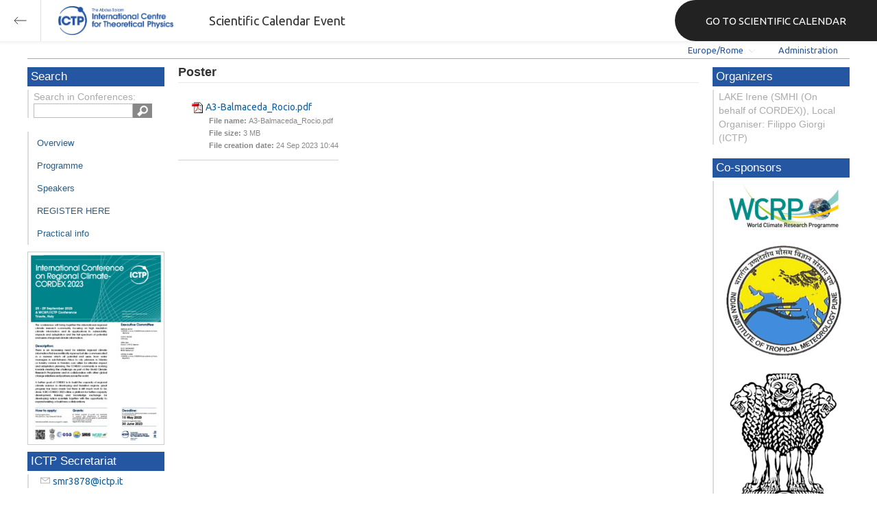

--- FILE ---
content_type: text/html; charset=utf-8
request_url: https://indico.ictp.it/event/10212/session/1/contribution/9/material/poster/?subContId=52
body_size: 262283
content:
<!DOCTYPE html>



<html xmlns:fb="http://ogp.me/ns/fb#" xmlns:og="http://opengraph.org/schema/">
    <head>
        <title>International Conference on Regional Climate ICRC-CORDEX 2023 | (smr 3878)   (25-29 September 2023)</title>
        <meta http-equiv="X-UA-Compatible" content="IE=edge" />
        <meta name="author" content=”Giorgio Pieretti, pieretti@ictp.it”>
        <link rel="shortcut icon" type="image/x-icon" href="//indico.ictp.it/images/indico.ico">

        <meta http-equiv="Content-Type" content="text/html; charset=utf-8"/>
        <meta content="" name="csrf-token" id="csrf-token"/>




        <script type="text/javascript">
                var TextRoot = "//indico.ictp.it/js/indico/i18n/";
                var ScriptRoot = "//indico.ictp.it/js/";
        </script>

        <!-- Indico specific -->
        <script src="//indico.ictp.it/vars.js" type="text/javascript"></script>
 <!-- Indico Variables -->

        <!-- Page Specific JS files-->
            <script src="/static/assets/js/jquery_code_457497de.min.js" type="text/javascript"></script>

            <script src="/static/assets/js/angular_4e8f140a.min.js" type="text/javascript"></script>

            <script src="/static/assets/js/utils_de0c878e.min.js" type="text/javascript"></script>

            <script src="/static/assets/js/presentation_ec3b0fd6.min.js" type="text/javascript"></script>

            <script src="/static/assets/js/calendar_60cfea1b.min.js" type="text/javascript"></script>

            <script src="/static/assets/js/indico_jquery_56cfc4fb.min.js" type="text/javascript"></script>

            <script src="/static/assets/js/moment_83e7f58e.min.js" type="text/javascript"></script>

            <script src="/static/assets/js/indico_core_f7338c57.min.js" type="text/javascript"></script>

            <script src="/static/assets/js/indico_legacy_9a6eb6fe.min.js" type="text/javascript"></script>

            <script src="/static/assets/js/indico_common_c3e326ec.min.js" type="text/javascript"></script>

            <script src="/static/assets/plugins/search/search__6480fef5.min.js" type="text/javascript"></script>

            <script src="/static/assets/js/indico_display_f2592553.min.js" type="text/javascript"></script>

            <script src="/static/assets/js/indico_materialeditor_2654289b.min.js" type="text/javascript"></script>

            <script src="/static/assets/js/indico_materialeditor_2654289b.min.js" type="text/javascript"></script>


        <!--[if (gte IE 6)&(lte IE 8)]>
            <script src="//indico.ictp.it/static/assets/js/ie_compatibility_e7d8282a.min.js" type="text/javascript"></script>

        <![endif]-->

    <script type="text/javascript">
      var currentLanguage = 'en_GB';
      loadDictionary(currentLanguage);
    </script>

        <!-- Page Specific CSS files-->
            <link rel="stylesheet" type="text/css" href="/static/assets/css/base_564cc247.min.css">
            <link rel="stylesheet" type="text/css" href="/static/assets/sass/screen_sass_bb3ce8c6.css">
        

        <!-- Page Specific, directly inserted Javascript -->
        <script type="text/javascript">
            
        </script>

        <!-- Indico page-wide global JS variables -->
        <script type="text/javascript">
        
            IndicoGlobalVars.isUserAuthenticated = false;
        </script>

        <!-- Other Page Specific -->
        
        <link rel="stylesheet" type="text/css" href="//indico.ictp.it/css/Conf_Basic.css?1489956573" >
            
        
        
        
        <!-- ICTP specific -->
        <link rel="stylesheet" type="text/css" href="/css/ICTP/css/Default.css" />
        <link rel="stylesheet" href="/css/ICTP/css/printer.css" type="text/css" media="print" />        

        <link rel="stylesheet" type="text/css" href="/css/ICTP/css/bootstrap.min.css" />
        <link rel="stylesheet" type="text/css" href="/css/ICTP/css/bootstrap-theme.css" />
        <link rel="stylesheet" type="text/css" href="/css/ICTP/css/ictp.css" />
        <link rel="stylesheet" type="text/css" href="/css/ICTP/css/ictp-md.css" />
        <link rel="stylesheet" type="text/css" href="/css/ICTP/css/ictp-indico-xs-sm.css" />        
        
        <link rel="stylesheet" type="text/css" href="/css/ICTP/css/font-awesome.min.css" />                                                                 
        <style>.nav>li { float: left; }</style>
        
        
        <script type="text/javascript" src="/css/ICTP/js/jquery.mobile.touch.min.custom.js"></script>
        


        <script type="text/javascript" src="/css/ICTP/js/ictp.js"></script>

        
        
        
        
        
    </head>
    
    <body data-user-id="null" section="2l131">
    

<header class="ictp_header">

    <div class="ictp_region-header">
        <div class="ictp_backarrow">
            <button class="back-to-ictp"></button>
        </div>

        <div class="ictp_logo">
            <a href="https://www.ictp.it/"></a>
        </div>
    
        <div class="ictp_title">Scientific Calendar Event</div>
        
        <div class="ictp_mainsite">
            <a href="https://www.ictp.it/home/scientific-calendar" class="back-to-ictp">GO TO SCIENTIFIC CALENDAR</a>
        </div>
    </div>
</header>
<br><br><br>

<script>
    document.querySelector('.ictp_header .ictp_backarrow button').addEventListener('click', () => { 
        window.history.back(); 
    })
</script>

<style>
    @import url('https://fonts.googleapis.com/css?family=Ubuntu:300,400,500,600,700&display=swap');

    * { box-sizing: border-box; }

    a { font-family: "Ubuntu"; }

    .ictp_header {
        background-color: #fff;
        box-shadow: rgba(0, 0, 0, 0.07) 0px 0px 5px 2px;
        display: block;
        height: 60px;
        width: 100vw;
        position: fixed;
        top: 0;
        left: 0;
        z-index: 1000;
    }

    .ictp_region-header {
        display: flex;
        flex-direction: row;
        justify-content: flex-start;
        align-items: center;
        margin: 0;
        padding: 0;
        height: 60px;
        width: 100%;
    }

    .ictp_logo {
        height: 42px;
        width: fit-content;
        margin-right: 25px;
        margin-left: 25px;
    }

    .ictp_logo a {
        background-color: rgba(0, 0, 0, 0);
        box-sizing: border-box;
        background-image: url("https://www.ictp.it/themes/custom/ictp/assets/loghi/logo-ictp-col.png");
        background-repeat: no-repeat;
        background-position: left center;
        background-size: auto 100%;
        cursor: pointer;
        display: block;
        height: 100%;
        width: 180px;
        padding: 0;
        pointer-events: all;
        position: relative;
    }

    .ictp_title {
        width: fit-content;
        height: 60px;
        font-family: 'Ubuntu';
        color: #333;
        display: flex;
        flex-direction: column;
        justify-content: center;
        font-size: 18px;
        display: none;
    }

    .ictp_mainsite {
        height: 60px;
        width: fit-content;
        margin: 0 0 0 auto;
        display: none;
    }

    .ictp_mainsite a {
        padding: 15px 15px 15px 30px;
        background-color: #222;
        display: flex;
        flex-direction: row;
        align-items: center;
        color: #fff;
        border-top-left-radius: 30px;
        border-bottom-left-radius: 30px;
        position: relative;
        border: none;
        outline: none;
        height: 100%;
        width: fit-content;
        font-size: 15px;
        text-decoration: none;
    }

    .ictp_mainsite a span { margin-left: .25em; }

    .ictp_backarrow {
        height: 60px;
        width: 60px;
        border-right: 1px solid #E0E0E0;
    }

    .ictp_backarrow a,
    .ictp_backarrow button {
        display: block;
        background-color: transparent;
        background-image: url("https://www.ictp.it/themes/custom/ictp/assets/icons/icon_arrow_left.svg");
        background-repeat: no-repeat;
        background-position: center center;
        background-size: 20px 20px;
        color: #333;
        cursor: pointer;
        height: 100%;
        width: 100%;
        margin: 0;
        padding: 15px;
        position: relative;
        border: none;
        outline: none;
    }

    @media (min-width: 768px) {
        .ictp_logo { margin-right: 40px; }
        .ictp_title { display: flex; }
    }

    @media (min-width: 992px) {
        .ictp_mainsite { display: block; }
        .ictp_mainsite a { padding: 15px 45px; }
    }
</style>



        

    
        
<div class="wrapper"><div class="main">






<div class="pageHeader pageHeaderDark">

    
  <div id="belowHeaderBar">
    
    
    

    <div class="eventHeaderButtonBar" >

        <a id="homeButton" href="//indico.ictp.it/"
           style="background-image: url(//indico.ictp.it/images/home.png); margin-left: 10px"></a>

       <!-- <div class="separator"></div> -->

            <a id="firstEventButton" href="//indico.ictp.it/event/a0215/"
               style="background-image: url(//indico.ictp.it/images/first_arrow.png)"></a>
            <a id="previousEventButton" href="//indico.ictp.it/event/10212/prev"
               style="background-image: url(//indico.ictp.it/images/left_arrow.png)"></a>

        <a id="upToCategoryButton" href="//indico.ictp.it/category/2l131/"
           style="background-image: url(//indico.ictp.it/images/up_arrow.png)"></a>

            <a id="nextEventButton" href="//indico.ictp.it/event/10212/next"
               style="background-image: url(//indico.ictp.it/images/right_arrow.png)"></a>
            <a id="lastEventButton" href="//indico.ictp.it/event/11173/"
               style="background-image: url(//indico.ictp.it/images/last_arrow.png)"></a>





        
        





        <!-- <div class="separator"></div> -->

    </div>

    


<div id="sessionBar" class=" sessionBar sessionBarDark">
        <div class="corner cornerPublic"></div>
    <div class="links">
        <ul>

                <li id="timezoneSelector">
                    <a id="timezoneSelectorLink" class="dropDownMenu fakeLink" style="display: inline-block;">
    Europe/Rome
</a>

<script type="text/javascript">
var timezoneSelectorLink = $E('timezoneSelectorLink');

var tzSelector = new TimezoneSelector(
        timezoneSelectorLink,
        'Europe/Rome',
        'Europe/Rome',
        null,
        null,
        '//indico.ictp.it/change-timezone'
);

$("#timezoneSelectorLink").qtip({

    style: {
        width: '300px',
        classes: 'qtip-rounded qtip-shadow qtip-popup qtip-timezone',
        tip: {
            corner: true,
            width: 20,
            height: 15
        }
    },
    position: {
        my: 'top center',
        at: 'bottom center'
    },
    content: function(api){
        return $(tzSelector.getContent().dom);
        },
    show: {
        event: "click",
        effect: function() {
            $(this).fadeIn(300);
        }
    },
    hide: {
        event: 'unfocus click',
        fixed: true,
        effect: function() {
            $(this).fadeOut(300);
        }
    }
});

</script>


                </li>

                

<li id="languageSelector">
    <form id="languageForm" method="post" action="//indico.ictp.it/change-language" style="margin: 0px">
        <input id="languageInputHidden" type="hidden" name="lang" value="en_gb">
    </form>
    <a id="languageSelectorLink" href="#" class="dropDownMenu" id="selectLanguageLink">English</a>
</li>

<script type="text/javascript">
var languageLink = $E('languageSelectorLink');
var languageMenu = null;
languageLink.observeClick(function(e) {
    // Close the menu if clicking the link when menu is open
    if (languageMenu != null && languageMenu.isOpen()) {
        languageMenu.close();
        languageMenu = null;
        return;
    }

    var menuItems = {};
    var form = $E('languageForm');
    var inputHidden = $E('languageInputHidden');

    // build a dictionary that represents the menu
        menuItems['français'] = {action:function() {inputHidden.dom.value = 'fr_FR'; form.dom.submit()}, display:'français'};
        menuItems['English'] = {action:function() {inputHidden.dom.value = 'en_GB'; form.dom.submit()}, display:'English'};
        menuItems['español'] = {action:function() {inputHidden.dom.value = 'es_ES'; form.dom.submit()}, display:'español'};

    languageMenu = new PopupMenu(menuItems, [languageLink], 'darkPopupList', true, true);
    var pos = languageLink.getAbsolutePosition();
    languageMenu.open(pos.x + languageLink.dom.offsetWidth + 10, pos.y + languageLink.dom.offsetHeight + 3, null, null, false, true);

    return false;
});
</script>

                <li class="loginHighlighted" style="border-right: none;">
                    <a href="//indico.ictp.it/event/10212/user/login?returnURL=http%3A%2F%2Findico.ictp.it%2Fevent%2F10212%2Fsession%2F1%2Fcontribution%2F9%2Fmaterial%2Fposter%2F%3FsubContId%3D52"><span id="login_link">Administration</span></a>
                </li>
        </ul>
    </div>
</div>


    <!-- This div is used for inserting content under the header
         such as the filtering optionsfor meetings -->
    <div id="pageSubHeader"></div>


  </div>
</div>




<script type="text/javascript">
$(function() {
    function createTooltip(element, tooltipText) {
        element.qtip({
            content: {
                text: $("<span style='padding:3px' />").append(tooltipText)
            }
        });
    }

    createTooltip($('#homeButton'), 'Go to Indico Home Page');
    createTooltip($('#firstEventButton'), 'Oldest event');
    createTooltip($('#previousEventButton'), 'Older event');
    createTooltip($('#upToCategoryButton'), 'Up to category');
    createTooltip($('#nextEventButton'), 'Newer event');
    createTooltip($('#lastEventButton'), 'Newest event');
    createTooltip($('#printButton'), 'Printable version');
    createTooltip($('#manageEventButton'), 'Switch to management area for this event');

    $(".exportIcal").click(function(){
        $(this).trigger('menu_select');
    });

});

</script>



<div class="conf" itemscope itemtype="http://schema.org/Event">
    <div class="confheader" >

            

        


    
    
    
    
    <div id="confSectionsBox" class="clearfix">

    


  <!--Left menu-->
  <div class="conf_leftMenu">
  

  





<div class="search_box type1_box">
    <h3>Search</h3>
    <div class="type1_box_content">
        <div>Search in Conferences:</div>
    
        <form method="get" action="/search" id="searchBoxForm" >
            <div id="UISearchLeftBox">
                <div id="searchControls">
                    <input name="p" id="searchText" autocomplete="off" type="text" style="outline: none; background-color: transparent;">
                    <div class="searchButton"></div>

            </div>

            </div>
        </form>
    </div>
</div>









  
    <ul id="outer" class="clearfix">

            <li id="menuLink_overview"
                class="menuConfTitle"
            >
              <a href="//indico.ictp.it/event/10212/overview"
              >Overview</a>

            <ul class="inner">
            </ul>
          </li>

            <li id="menuLink_programme"
                class="menuConfTitle"
            >
              <a href="//indico.ictp.it/event/10212/program"
              >Scientific Programme</a>

            <ul class="inner">
            </ul>
          </li>

            <li id="menuLink_timetable"
                class="menuConfTitle"
            >
              <a href="//indico.ictp.it/event/10212/timetable/"
              >Programme</a>

            <ul class="inner">
            </ul>
          </li>

            <li id="menuLink_contributionList"
                class="menuConfTitle"
            >
              <a href="//indico.ictp.it/event/10212/contributions"
              >Contribution List</a>

            <ul class="inner">
            </ul>
          </li>

            <li id="menuLink_authorIndex"
                class="menuConfTitle"
            >
              <a href="//indico.ictp.it/event/10212/authors"
              >Author List</a>

            <ul class="inner">
            </ul>
          </li>

            <li id="menuLink_Apply here"
                class="menuConfTitle"
            >
              <a href="https://e-applications.ictp.it/applicant/login/3878"
                   target="_blank"
              >REGISTER HERE</a>

            <ul class="inner">
            </ul>
          </li>
    </ul>
    
    
        <ul class="poster_box">
            <li>
                <a href="//indico.ictp.it/event/10212/material/poster/0.pdf/../">
                    <img src="[data-uri]" title="poster" alt="poster" />
                </a>
            </li>
        </ul>
    
    
    
    
    
    
    
    
    <div class="type1_box">
      <h3>ICTP Secretariat</h3>

          <div class="type1_box_content">
            <ul>
              <li>
                <span class="icon icon-mail" aria-hidden="true"></span>
                <a href="mailto:smr3878@ictp.it?subject=International Conference on Regional Climate ICRC-CORDEX 2023 | (smr 3878) "> smr3878@ictp.it</a>
              </li>

        
            </ul>
          </div>

    </div>
    
    
    
    
    
  </div>


    
            <div class="confBodyBox clearfix">

                                    <div>
                                        <div></div>
                                        <div class="breadcrumps"><a href="//indico.ictp.it/event/10212/"> Home</a></div>
                                        <div style="float:right;"></div>
                                    </div>
                <!--Main body-->
                                    <div class="mainContent">
                                        <div class="col2">
                                        


<div id="buttonBar" class="materialButtonBar">
</div>

<h1 class="materialTitle">
    Poster
    <div class="materialDescription"></div>
</h2>
<div>
    <div class="materialMainContent">
        <div class="materialDetail">
            <div class="materialSection">
                <div>
                <ul class="materialItem">
                    <li>
                        <div>

                            <div class="materialData">
                                
                                <img src="//indico.ictp.it/images/pdf_small.png" style="vertical-align: middle; border: 0;">
                                <a href="//indico.ictp.it/event/10212/session/1/contribution/9/52/material/poster/0.pdf">A3-Balmaceda_Rocio.pdf</a>
                                <ul class="resourceDetail">
                                    <li></li>
                                    <li><span style="font-weight: bold">File name: </span>A3-Balmaceda_Rocio.pdf</li>
                                    <li><span style="font-weight: bold">File size: </span>3 MB</li>
                                    <li><span style="font-weight: bold">File creation date: </span>24 Sep 2023 10:44</li>
                                </ul>
                            </div>

                        </div>
                    </li>
                </ul>
                </div>
            </div>
        </div>
    </div>
</div>

<script type="text/javascript">
    $("#manageMaterial").click(function(){
        IndicoUI.Dialogs.Material.editor('10212', '1',
                '9','52',
                false, [["announcement", "Announcement"], ["application form", "Application Form"], ["group photo", "Group Photo"], ["notes", "Notes"], ["paper", "Paper"], ["poster", "Poster"], ["slides", "Slides"], ["summary", "Summary"], ["video", "Video"]], Indico.Urls.UploadAction.subcontribution, true);
     });


    $(".materialVideo").mouseenter(function() {
        $('.materialVideo').attr('controls',true);
    }).mouseleave(function(){
       $('.materialVideo').attr('controls',false);
    });

    function resizeVideo(name) {
        v = document.getElementById(name);
        l = document.getElementById('resize_'+name);
        var width = v.offsetWidth;
        if (width == 250) {
            v.style.width = '100%';
            l.innerHTML = "Smaller size";
        } else {
            v.style.width = '250px';
            l.innerHTML = "Bigger size";
        };
            
    };
</script>








                                        </div>
                                  </div>
            </div>


        <!-- Right menu -->
        <div class="conf_rightMenu">

            <div class="type1_box">
                <h3>Organizers</h3>
                <div class="type1_box_content">
                    LAKE Irene (SMHI (On behalf of CORDEX)), Local Organiser: Filippo Giorgi (ICTP)
                </div>
            </div>


            <div id="cosponsor_box" class="type1_box">
                <h3>Co-sponsors</h3>
                <div class="type1_box_content">
                <ul>
                <li>
                        <a href="http://www.wcrp-climate.org/" target="_blank">
                            <img src="[data-uri]" alt="World Climate Research Programme" title="World Climate Research Programme" />
                        </a>  
                </li>
                <li>
                        <a href="http://www.tropmet.res.in" target="_blank">
                            <img src="[data-uri]" alt="Indian Institute for Tropical Meteorology (IITM)" title="Indian Institute for Tropical Meteorology (IITM)" />
                        </a>  
                </li>
                <li>
                        <a href="https://www.moes.gov.in/" target="_blank">
                            <img src="[data-uri]" alt="Indian Ministry of Earth Sciences" title="Indian Ministry of Earth Sciences" />
                        </a>  
                </li>
                <li>
                        <a href="https://www.smhi.se/" target="_blank">
                            <img src="[data-uri]" alt="Swedish Meteorological and Hydrological Institute (SMHI)" title="Swedish Meteorological and Hydrological Institute (SMHI)" />
                        </a>  
                </li>
                <li>
                        <a href="http://www.esa.int/ESA" target="_blank">
                            <img src="[data-uri]" alt="European Space Agency" title="European Space Agency" />
                        </a>  
                </li>
                </ul>
                </div>
            </div>

         
            
        </div>


    


    </div>
    
    
    </div>    
    
</div>
</div></div>
<div id="footer" class="longFooter footer">



    <!-- footer -->
    <div class="row">
        <div class="col-xs-12 footer">
<a href="https://www.ictp.it/home/scientific-calendar" class="ictp_backbutton">GO TO SCIENTIFIC CALENDAR</a>
<footer class="ictp_footer">
    <div class="ictp_container">

        <div class="ictp_footer-1">
            <div class="col-1">
                <a href="https://www.ictp.it/">
                    <img src="https://www.ictp.it/themes/custom/ictp/assets/loghi/logo-ictp-white.png" alt="logo-ictp-white" width="516" height="165">
                </a>

                <nav role="navigation" class="ictp_social-links">
                    <ul class="social-menu">
                        <li class="menu-item">
                            <a href="https://www.facebook.com/ictp.page">Facebook</a>
                        </li>
                        <li class="menu-item">
                            <a href="https://twitter.com/ictpnews">Twitter</a>
                        </li>
                        <li class="menu-item">
                            <a href="https://www.youtube.com/user/ICTPchannel/featured">Youtube</a>
                        </li>
                        <li class="menu-item">
                            <a href="https://www.instagram.com/ictp.news/">Instagram</a>
                        </li>
                        <li class="menu-item">
                            <a href="https://www.linkedin.com/company/abdus-salam-international-centre-for-theoretical-physics-ictp-/">Linkedin</a>
                        </li>
                        <li class="menu-item">
                            <a href="https://www.flickr.com/photos/ictpimages/albums/with/72157655087163664">Flickr</a>
                        </li>
                    </ul>
                </nav>
            </div>
    
            <div class="ictp_footer-members">
                <h2>Governing members</h2>
                <p>ICTP is governed by UNESCO, IAEA, and Italy, and is a UNESCO Category 1 Institute</p>

                <div class="ictp_footer-loghi">
                    <a target="_blank" href="https://www.iaea.org/">
                        <img src="https://www.ictp.it/themes/custom/ictp/assets/loghi/logo-iaea-white.svg" alt="logo-iaea-white" width="200" height="200">
                    </a>
                    <a target="_blank" href="https://www.governo.it/">
                        <img src="https://www.ictp.it/themes/custom/ictp/assets/loghi/logo-repubblica-italiana-white.svg" alt="logo-repubblica-italiana-white" width="200" height="200">
                    </a>
                    <a target="_blank" href="https://www.unesco.org/">
                        <img src="https://www.ictp.it/themes/custom/ictp/assets/loghi/logo-unesco-white.svg" alt="logo-unesco-white" width="200" height="200">
                    </a>
                </div>
            </div>
        </div>

        <div class="ictp_footer-2">
            <div class="ictp_newsletter">
                <div class="newsletter-box">
                    <h3>E-News from ICTP</h3>
                    <p>Stay up-to-date with ICTP's latest news, activities and events by subscribing to our monthly e-newsletter.</p>
                    <a class="btn" href="https://e-applications.ictp.it/news/subscription">Subscribe</a>
                </div>
            </div>

            <div class="ictp_support">
                <div class="support-button">
                    <p>Your support is essential to advance international cooperation through science. Please click on the button below to make a difference.</p>
                    <a href="https://www.ictp.it/home/why-support-ictp" class="btn">Support ICTP</a>
                </div>
            </div>
        </div>
    
        <div class="ictp_footer-3">
            <div class="row-sections">
                <div class="section section--hecap views-row">
                    <a href="https://www.ictp.it/hecap" hreflang="en">High Energy, Cosmology and Astroparticle Physics</a>
                </div>
                <div class="section section--cmsp views-row">
                    <a href="https://www.ictp.it/cmsp" hreflang="en">Condensed Matter and Statistical Physics</a></div>
                <div class="section section--math views-row">
                    <a href="https://www.ictp.it/math" hreflang="en">Mathematics</a></div>
                <div class="section section--esp views-row">
                    <a href="https://www.ictp.it/esp" hreflang="en">Earth System Physics</a></div>
                <div class="section section--qls views-row">
                    <a href="https://www.ictp.it/qls" hreflang="en">Quantitative Life Sciences</a>
                </div>
                <div class="section section--sti views-row">
                    <a href="https://www.ictp.it/sti" hreflang="en">Science, Technology and Innovation</a>
                </div>
            </div>
        </div>
        
        <div class="ictp_footer-4">
            <nav role="navigation" class="gdpr-block">
                <ul class="gdpr-menu">
                    <li class="menu-item">
                        <a href="https://www.ictp.it/home/applicants-terms-and-conditions">applicants terms and conditions</a>
                    </li>
                    <li class="menu-item">
                        <a href="https://www.ictp.it/home/privacy-policy">privacy policy</a>
                    </li>
                    <li class="menu-item">
                        <a href="https://www.ictp.it/home/cookie-policy">cookie policy</a>
                    </li>
                    <li class="menu-item">
                        <a href="https://www.ictp.it/home/terms-use">terms of use</a>
                    </li>
                </ul>
            </nav>
            
            <div class="ictp-address">
                <div class="address">
                    <p>ICTP - Strada Costiera, 11 &nbsp;| &nbsp;34151 &nbsp;| &nbsp;Trieste, Italy<br>(+39) 040 2240 111<br>
                    <a href="mailto:web@rt.ictp.it">web@rt.ictp.it</a></p>
                </div>
            </div>
        </div>
    
    </div>
</footer>

<style>
    @import url('https://fonts.googleapis.com/css?family=Ubuntu:300,400,500,600,700&display=swap');
    * { box-sizing: border-box; }
    .ictp_footer a, 
    .ictp_footer p, 
    .ictp_footer h1, 
    .ictp_footer h2, 
    .ictp_footer h3, 
    .ictp_footer h4 { font-family: "Ubuntu";}

    .ictp_footer p {
        line-height: 25px;
        font-size: 14px;
        position: relative;
        margin: 15px 0;
    }

    body { margin: 0; }

    .ictp_footer {
        background-color: #191A1A;
        margin: 2rem auto 0 auto;
        padding: 30px 0;
        width: 100%;
    }

    .ictp_container {
        margin: 0 auto;
        padding: 0 15px;
    }

    /* --------------- backbutton -------------- */
    .ictp_backbutton {
        margin: 2rem auto 0 auto;
        display: block;
        width: fit-content;
        padding: 15px 30px 15px 45px;
        font-size: 16px;
        border-radius: 60px;
        background-image: url(https://www.ictp.it/themes/custom/ictp/assets/icons/icon_arrow_left_w.svg);
        background-size: 15px 15px;
        background-position: 15px center;
        background-color: #1D4B95;
        background-repeat: no-repeat;
        text-decoration: none;
        color: #FFF;
        font-family: 'Ubuntu';
    }
    .ictp_backbutton:hover {
        background-color: #2457aa;
        cursor: pointer;
    }


    /* ----------------------------- ROW 1 OF FOOTER (LOGOS AND SOCIAL) --------------------------- */
    .ictp_footer-1 {
        display: flex;
        flex-direction: column;
        align-items: center;
        text-align: left;
        color: #FFF;
    }

    /* ---------------- main logo ---------------- */
    .ictp_footer-1 .col-1 {
        display: flex;
        flex-direction: column;
        align-items: center;
        width: 100%;
    }
    .ictp_footer-1 .col-1 img {
        width: 100%;
        margin: 0 auto 0 0;
        max-height: 80px;
    }

    /* ---------------- partner logos ---------------- */
    .ictp_footer-members {
        width: 100%;
        text-align: right;
    }
    .ictp_footer-members h2 {
        font-size: 19px;
        color: #fff;
        margin: 15px 0 0 0;
        font-family: Ubuntu;
        text-align: center;
        font-weight: 400;
        line-height: 30px;
    }
    .ictp_footer-members p {
        font-size: 14px;
        text-align: center;
        margin: 8px 0 30px 0;
        font-family: Ubuntu;
        line-height: 13px;
        color: #fff;
        line-height: 25px;
    }
    .ictp_footer-loghi {
        display: flex;
        flex-direction: column;
        justify-content: center;
        align-items: center;
        margin: 0;
    }
    .ictp_footer-loghi img {
        margin: 0 auto 30px auto;
        max-height: 80px;
        width: 100%;
        border: none;
    }

    /* ------------------ social links icons ------------------ */
    .ictp_social-links {
        display: flex;
        justify-content: center;
        border: none;
        padding: 15px 0;
        border-bottom: 1px solid #3D4347;
    }
    .ictp_social-links ul.social-menu {
        display: flex;
        justify-content: space-around;
        margin-left: 0;
        max-width: 400px;
        padding: 0;
        list-style: none outside;
        text-align: left;
    }
    .ictp_social-links ul.social-menu .menu-item {
        font-size: 0;
        margin: 8px;
        padding: 3px 0 0 0;
        position: relative;
    }
    .ictp_social-links ul.social-menu .menu-item:first-child a { content: url(https://www.ictp.it/themes/custom/ictp/assets/icons/icon-footer-fb.svg); }
    .ictp_social-links ul.social-menu .menu-item:nth-child(2) a { content: url(https://www.ictp.it/themes/custom/ictp/assets/icons/icon-footer-tw.svg); }
    .ictp_social-links ul.social-menu .menu-item:nth-child(3) a { content: url(https://www.ictp.it/themes/custom/ictp/assets/icons/icon-footer-yt.svg); }
    .ictp_social-links ul.social-menu .menu-item:nth-child(4) a { content: url(https://www.ictp.it/themes/custom/ictp/assets/icons/icon-footer-in.svg); }
    .ictp_social-links ul.social-menu .menu-item:nth-child(5) a { content: url(https://www.ictp.it/themes/custom/ictp/assets/icons/icon-footer-li.svg); }
    .ictp_social-links ul.social-menu .menu-item:nth-child(6) a { content: url(https://www.ictp.it/themes/custom/ictp/assets/icons/icon-footer-flickr.svg); }


    /* ----------------------------- ROW 2 OF FOOTER (NEWSLETTER AND SUPPORT) --------------------------- */
    .ictp_footer-2 {
        padding: 0;
        margin: 0;
        display: flex;
        flex-direction: column;
    }

    .ictp_footer-2 > * {
        padding: 15px 15px 30px 15px;
        color: #fff;
        margin: 0 0 15px 0;
        background-color: #212121;
    }

    /* ------------------- support ictp block -------------------- */
    .ictp_footer-2 .ictp_support {
        background-position: 90% 75%;
        background-repeat: no-repeat;
        background-size: auto 70%;
        background-image: url(https://www.ictp.it/themes/custom/ictp/assets/filigrane/filigrana-hand.svg);
    }

    .ictp_footer-2 .ictp_newsletter .newsletter-box,
    .ictp_footer-2 .ictp_support .support-button {
        display: flex;
        flex-direction: column;
        justify-content: flex-start;
        height: 100%;
    }

    .ictp_footer-2 .ictp_newsletter .newsletter-box h3 {
        font-size: 22px;
        font-weight: 700;
        line-height: 25px;
        margin: 15px 0;
    }
    /* ----------------- general link button ------------------ */
    .ictp_footer-2 .btn {
        max-width: 220px;
        display: block;
        color: #FFF;
        font-size: 16px;
        text-transform: uppercase;
        text-decoration: none;
        text-align: center;
        background-color: #1D4B95;
        padding: 20px 38px;
        margin: 30px 0 0 0;
        border-radius: 45px;
        border: none;
        white-space: nowrap;
    }
    .ictp_footer-2 .btn:hover {
        background-color: #2457aa;
        cursor: pointer;
    }


    /* ----------------------------- ROW 3 OF FOOTER (SECTIONS) --------------------------- */
    .ictp_footer-3 {
        padding: 30px 0;
        border-bottom: 1px solid #3D4347;
    }
    .ictp_footer-3 .row-sections .section a {
        display: flex;
        align-items: center;
        position: relative;
        width: calc(100% - 22px);
        height: 60px;
        margin: 12px;
        padding: 15px 0 15px 22px;
        color: #fff;
        font-size: 14px;
        font-weight: 400;
        line-height: 22px;
        text-decoration: none;
        text-align: left;
    }
    .ictp_footer-3 .row-sections .section a:before {
        content: '';
        position: absolute;
        background-size: auto 12px;
        background-repeat: no-repeat;
        background-position: center;
        width: 60px;
        height: 60px;
        left: 0;
        top: 50%;
        transform: translateY(-50%)
    }

    .ictp_footer-3 .row-sections .section--hecap a:before {
        background-image: url(https://www.ictp.it/themes/custom/ictp/assets/loghi/logo-hecap-w-typo.svg);
        background-color: #FCAC48;
    }
    .ictp_footer-3 .row-sections .section--cmsp a:before {
        background-image: url(https://www.ictp.it/themes/custom/ictp/assets/loghi/logo-cmsp-w-typo.svg);
        background-color: #0C7379;
    }
    .ictp_footer-3 .row-sections .section--math a:before {
        background-image: url(https://www.ictp.it/themes/custom/ictp/assets/loghi/logo-math-w-typo.svg);
        background-color: #00A0C9;
    }
    .ictp_footer-3 .row-sections .section--esp a:before {
        background-image: url(https://www.ictp.it/themes/custom/ictp/assets/loghi/logo-esp-w-typo.svg);
        background-color: #9E2F5D;
    }
    .ictp_footer-3 .row-sections .section--qls a:before {
        background-image: url(https://www.ictp.it/themes/custom/ictp/assets/loghi/logo-qls-w-typo.svg);
        background-color: #8C933C;
    }
    .ictp_footer-3 .row-sections .section--sti a:before {
        background-image: url(https://www.ictp.it/themes/custom/ictp/assets/loghi/logo-sti-w-typo.svg);
        background-color: #005DE0;
    }


    /* ----------------------------- ROW 4 OF FOOTER (GDPR AND ADDRESS) --------------------------- */
    .ictp_footer-4 {
        padding: 0;
        display: flex;
        flex-direction: column-reverse;
        position: relative;
    }

    /* ------------------ ictp address ------------------ */
    .ictp_footer-4 .ictp-address {
        max-width: 100%;
        margin: 0;
        position: relative;
        padding: 15px 0;
        border-bottom: 1px solid #3D4347;
    }
    .ictp_footer-4 .ictp-address:before {
        width: 30px;
        height: 30px;
        top: 50%;
        left: -45px;
        transform: translateY(-50%);
        position: absolute;
        display: block;
        content: url(https://www.ictp.it/themes/custom/ictp/assets/icons/icon_pin_w.svg);
    }
    .ictp_footer-4 .ictp-address .address p {
        color: #cbcbcb;
        margin: 0;
        font-size: 14px;
        line-height: 25px;
        position: relative;
    }
    .ictp_footer-4 .ictp-address .address a { color: #2457aa; }
    .ictp_footer-4 .ictp-address .address a:hover { color: #cbcbcb; }

    /* ---------------- gdpr menu ------------------- */
    .ictp_footer-4 .gdpr-block { padding: 15px 0; }
    .ictp_footer-4 .gdpr-menu { 
        display: flex;
        flex-direction: column;
        align-items: center;
        list-style: none outside;
        text-align: center;
        padding: 0;
        margin: 0;
    }
    .ictp_footer-4 .gdpr-menu .menu-item {
        width: auto;
        display: flex;
        justify-content: center;
        margin: 0;
        padding: 3px 0 0 0;
        font-size: 15px;
        line-height: 23px;
        position: relative;
    }
    .ictp_footer-4 .gdpr-menu .menu-item a {
        padding: 15px 0;
        text-align: left;
        display: block;
        color: #c7c7c7;
        text-decoration: none;
    }
    .ictp_footer-4 .gdpr-menu .menu-item a:hover { color: #fff; }


    @media (min-width: 768px) {
        .ictp_footer p { font-size: 16px; }
    }


    @media (min-width: 1024px) {
        .ictp_container { 
            padding: 0; 
            max-width: 992px;
        }

        .ictp_backbutton { display: none; }

        /* ------------------ footer 1 ---------------- */
        .ictp_footer-1 .col-1,
        .ictp_footer-members { 
            width: 50%; 
            align-items: flex-start;
        }

        .ictp_footer-1 { flex-direction: row; }
        .ictp_footer-1 .col-1 img { max-height: 140px; }

        .ictp_social-links { border-bottom: none; }
        .ictp_social-links ul.social-menu .menu-item { margin: 8px 13px; }

        .ictp_footer-members { border-left: 1px solid #2f2f2f; }
        .ictp_footer-members h2 {
            font-size: 24px;
            text-align: right;
        }
        .ictp_footer-members p {
            font-size: 14px;
            text-align: right;
        }

        .ictp_footer-loghi {
            flex-direction: row;
            justify-content: flex-end;
        }
        .ictp_footer-loghi img {
            margin: 0 auto 30px 60px;
            max-height: 160px;
            width: 100px;
        }


        /* ------------------ footer 2 ---------------- */
        .ictp_footer-2 {
            padding: 30px 0;
            flex-direction: row;
            justify-content: space-between;
        }

        .ictp_footer-2 > * { padding: 30px 45px; }
        .ictp_footer-2 .ictp_newsletter { width: 60%; }
        .ictp_footer-2 .ictp_support { width: 38%; }

        .ictp_footer-2 .newsletter-box .btn { margin: 30px 0 0 0; }
        .ictp_footer-2 .support-button .btn { margin: auto 0 0 0; }


        /* ------------------ footer 3 ---------------- */
        .ictp_footer-3 { padding: 30px; }

        .ictp_footer-3 .row-sections {
            display: flex;
            flex-direction: row;
            flex-wrap: wrap;
            justify-content: space-between;
        }
        .ictp_footer-3 .row-sections .section {
            width: calc(100% / 6);
            padding: 15px;
        }
        .ictp_footer-3 .row-sections .section a {
            display: block;
            width: 100%;
            margin: 0;
            height: 140px;
            padding: 80px 0 0 0;
            text-align: center;
        }
        .ictp_footer-3 .row-sections .section a:before {
            background-size: auto 15px;
            top: -22px;
            width: 80px;
            height: 80px;
            left: 50%;
            transform: translateX(-50%) scale(1.2);
        }

        /* ------------------ footer 4 ----------------- */
        .ictp_footer-4 {
            padding: 30px 0;
            flex-direction: row;
            justify-content: space-between;
            align-items: center;
        }

        .ictp_footer-4 .ictp-address {
            max-width: 320px;
            border-bottom: none;
            padding: 0;
        }

        .ictp_footer-4 .gdpr-menu { 
            display: flex;
            flex-direction: row;
            align-items: unset;
        }

        .ictp_footer-4 .gdpr-menu .menu-item a { padding: 12px 15px 12px 0; }

    }


    @media (min-width: 1280px) {
        .ictp_container { max-width: 1140px; }

        .ictp_footer-4 .gdpr-menu .menu-item a { padding: 12px 45px 12px 0; }
    }


    @media (min-width: 1400px) {
        .ictp_container { max-width: 1260px; }
    }
</style>




<!--

  
          <img src="//indico.ictp.it/images/indico_small.png" alt="Indico - Integrated Digital Conference" style="vertical-align: middle; margin-right: 2px;"/>
            <span style="vertical-align: middle;">Powered by  <a href="http://indico-software.org">Indico</a></span>
  
  
  -->
</div>

  <!-- worker: indico.ictp.it -->

    </body>
</html>
               